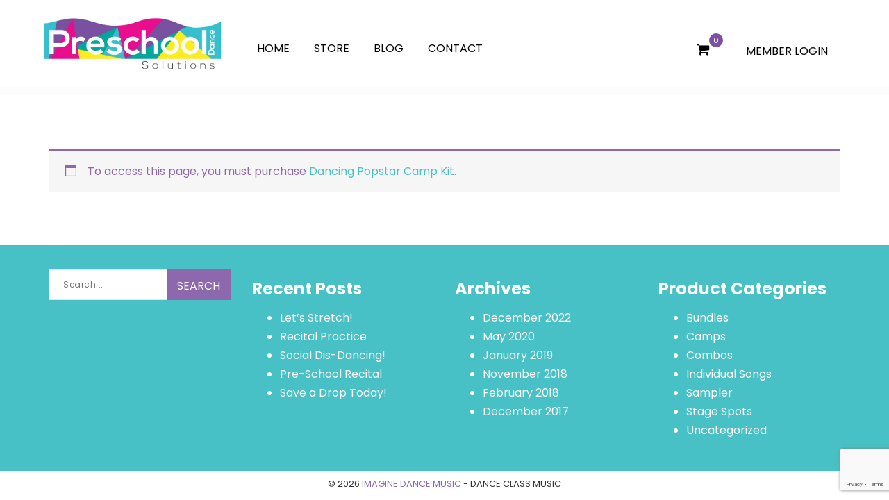

--- FILE ---
content_type: text/html; charset=UTF-8
request_url: https://preschooldancesolutions.com/popstar-videos/
body_size: 6334
content:
<!DOCTYPE html><html class="no-js" lang="en-US"><head><meta charset="UTF-8" /><meta name="viewport" content="width=device-width" /><link type="text/css" media="all" href="https://preschooldancesolutions.com/wp-content/cache/autoptimize/css/autoptimize_615a16e94b40eaacd915c2268a495006.css" rel="stylesheet" /><link type="text/css" media="only screen and (max-width: 768px)" href="https://preschooldancesolutions.com/wp-content/cache/autoptimize/css/autoptimize_dcb2de333eec7ab4ae31385ed8d6a393.css" rel="stylesheet" /><title>Popstar Video Page  |  Preschool Dance Solutions</title><title>Popstar Video Page &#8211; Preschool Dance Solutions</title><meta name='robots' content='max-image-preview:large' /> <script>window._wca = window._wca || [];</script> <link rel='dns-prefetch' href='//s0.wp.com' /><link rel='dns-prefetch' href='//www.google.com' /><link rel='dns-prefetch' href='//chimpstatic.com' /><link rel='dns-prefetch' href='//stats.wp.com' /><link rel='dns-prefetch' href='//fonts.googleapis.com' /><link rel='dns-prefetch' href='//s.w.org' /><link rel="alternate" type="application/rss+xml" title="Preschool Dance Solutions &raquo; Feed" href="https://preschooldancesolutions.com/feed/" /> <script type="text/javascript">window._wpemojiSettings = {"baseUrl":"https:\/\/s.w.org\/images\/core\/emoji\/13.1.0\/72x72\/","ext":".png","svgUrl":"https:\/\/s.w.org\/images\/core\/emoji\/13.1.0\/svg\/","svgExt":".svg","source":{"concatemoji":"https:\/\/preschooldancesolutions.com\/wp-includes\/js\/wp-emoji-release.min.js?ver=5.9.12"}};
/*! This file is auto-generated */
!function(e,a,t){var n,r,o,i=a.createElement("canvas"),p=i.getContext&&i.getContext("2d");function s(e,t){var a=String.fromCharCode;p.clearRect(0,0,i.width,i.height),p.fillText(a.apply(this,e),0,0);e=i.toDataURL();return p.clearRect(0,0,i.width,i.height),p.fillText(a.apply(this,t),0,0),e===i.toDataURL()}function c(e){var t=a.createElement("script");t.src=e,t.defer=t.type="text/javascript",a.getElementsByTagName("head")[0].appendChild(t)}for(o=Array("flag","emoji"),t.supports={everything:!0,everythingExceptFlag:!0},r=0;r<o.length;r++)t.supports[o[r]]=function(e){if(!p||!p.fillText)return!1;switch(p.textBaseline="top",p.font="600 32px Arial",e){case"flag":return s([127987,65039,8205,9895,65039],[127987,65039,8203,9895,65039])?!1:!s([55356,56826,55356,56819],[55356,56826,8203,55356,56819])&&!s([55356,57332,56128,56423,56128,56418,56128,56421,56128,56430,56128,56423,56128,56447],[55356,57332,8203,56128,56423,8203,56128,56418,8203,56128,56421,8203,56128,56430,8203,56128,56423,8203,56128,56447]);case"emoji":return!s([10084,65039,8205,55357,56613],[10084,65039,8203,55357,56613])}return!1}(o[r]),t.supports.everything=t.supports.everything&&t.supports[o[r]],"flag"!==o[r]&&(t.supports.everythingExceptFlag=t.supports.everythingExceptFlag&&t.supports[o[r]]);t.supports.everythingExceptFlag=t.supports.everythingExceptFlag&&!t.supports.flag,t.DOMReady=!1,t.readyCallback=function(){t.DOMReady=!0},t.supports.everything||(n=function(){t.readyCallback()},a.addEventListener?(a.addEventListener("DOMContentLoaded",n,!1),e.addEventListener("load",n,!1)):(e.attachEvent("onload",n),a.attachEvent("onreadystatechange",function(){"complete"===a.readyState&&t.readyCallback()})),(n=t.source||{}).concatemoji?c(n.concatemoji):n.wpemoji&&n.twemoji&&(c(n.twemoji),c(n.wpemoji)))}(window,document,window._wpemojiSettings);</script> <link rel='stylesheet' id='PT-Sans-Narrow-css'  href='https://fonts.googleapis.com/css?family=PT+Sans+Narrow%3A400%2C700&#038;ver=5.9.12' type='text/css' media='all' /><link rel='stylesheet' id='ebs_dynamic_css-css'  href='https://preschooldancesolutions.com/wp-content/plugins/easy-bootstrap-shortcodes/styles/ebs_dynamic_css.php?ver=5.9.12' type='text/css' media='all' /> <script type='text/javascript' id='wpmenucart-ajax-assist-js-extra'>var wpmenucart_ajax_assist = {"shop_plugin":"woocommerce","always_display":"1"};</script> <script async type='text/javascript' src='https://stats.wp.com/s-202604.js' id='woocommerce-analytics-js'></script> <link rel="https://api.w.org/" href="https://preschooldancesolutions.com/wp-json/" /><link rel="alternate" type="application/json" href="https://preschooldancesolutions.com/wp-json/wp/v2/pages/578" /><link rel="EditURI" type="application/rsd+xml" title="RSD" href="https://preschooldancesolutions.com/xmlrpc.php?rsd" /><link rel="wlwmanifest" type="application/wlwmanifest+xml" href="https://preschooldancesolutions.com/wp-includes/wlwmanifest.xml" /><meta name="generator" content="WordPress 5.9.12" /><meta name="generator" content="WooCommerce 3.7.3" /><link rel="canonical" href="https://preschooldancesolutions.com/popstar-videos/" /><link rel='shortlink' href='https://wp.me/P9lLYs-9k' /><link rel="alternate" type="application/json+oembed" href="https://preschooldancesolutions.com/wp-json/oembed/1.0/embed?url=https%3A%2F%2Fpreschooldancesolutions.com%2Fpopstar-videos%2F" /><link rel="alternate" type="text/xml+oembed" href="https://preschooldancesolutions.com/wp-json/oembed/1.0/embed?url=https%3A%2F%2Fpreschooldancesolutions.com%2Fpopstar-videos%2F&#038;format=xml" /><meta name="referrer" content="always"/><link rel='dns-prefetch' href='//v0.wordpress.com'/> <noscript><style>.woocommerce-product-gallery{ opacity: 1 !important; }</style></noscript><meta name="generator" content="Powered by Slider Revolution 5.4.5.1 - responsive, Mobile-Friendly Slider Plugin for WordPress with comfortable drag and drop interface." /><meta property="og:type" content="article" /><meta property="og:title" content="Popstar Video Page" /><meta property="og:url" content="https://preschooldancesolutions.com/popstar-videos/" /><meta property="og:description" content="Visit the post for more." /><meta property="article:published_time" content="2018-02-09T23:45:33+00:00" /><meta property="article:modified_time" content="2018-02-13T23:46:57+00:00" /><meta property="og:site_name" content="Preschool Dance Solutions" /><meta property="og:image" content="https://s0.wp.com/i/blank.jpg" /><meta property="og:locale" content="en_US" /><meta name="twitter:text:title" content="Popstar Video Page" /><meta name="twitter:card" content="summary" /><meta name="twitter:description" content="Visit the post for more." />  <script type="text/javascript">function setREVStartSize(e){
				try{ var i=jQuery(window).width(),t=9999,r=0,n=0,l=0,f=0,s=0,h=0;					
					if(e.responsiveLevels&&(jQuery.each(e.responsiveLevels,function(e,f){f>i&&(t=r=f,l=e),i>f&&f>r&&(r=f,n=e)}),t>r&&(l=n)),f=e.gridheight[l]||e.gridheight[0]||e.gridheight,s=e.gridwidth[l]||e.gridwidth[0]||e.gridwidth,h=i/s,h=h>1?1:h,f=Math.round(h*f),"fullscreen"==e.sliderLayout){var u=(e.c.width(),jQuery(window).height());if(void 0!=e.fullScreenOffsetContainer){var c=e.fullScreenOffsetContainer.split(",");if (c) jQuery.each(c,function(e,i){u=jQuery(i).length>0?u-jQuery(i).outerHeight(!0):u}),e.fullScreenOffset.split("%").length>1&&void 0!=e.fullScreenOffset&&e.fullScreenOffset.length>0?u-=jQuery(window).height()*parseInt(e.fullScreenOffset,0)/100:void 0!=e.fullScreenOffset&&e.fullScreenOffset.length>0&&(u-=parseInt(e.fullScreenOffset,0))}f=u}else void 0!=e.minHeight&&f<e.minHeight&&(f=e.minHeight);e.c.closest(".rev_slider_wrapper").css({height:f})					
				}catch(d){console.log("Failure at Presize of Slider:"+d)}
			};</script> <!--[if lt IE 9]> <script src="https://oss.maxcdn.com/html5shiv/3.7.2/html5shiv.min.js"></script> <script src="https://oss.maxcdn.com/respond/1.4.2/respond.min.js"></script> <link rel="stylesheet" href="https://preschooldancesolutions.com/wp-content/themes/imagine/css/compile.php/ie.scss"> <![endif]--> <noscript><style></style></noscript>  <script>!function(f,b,e,v,n,t,s)
{if(f.fbq)return;n=f.fbq=function(){n.callMethod?
n.callMethod.apply(n,arguments):n.queue.push(arguments)};
if(!f._fbq)f._fbq=n;n.push=n;n.loaded=!0;n.version='2.0';
n.queue=[];t=b.createElement(e);t.async=!0;
t.src=v;s=b.getElementsByTagName(e)[0];
s.parentNode.insertBefore(t,s)}(window,document,'script',
'https://connect.facebook.net/en_US/fbevents.js');
fbq('init', '520460124802854');
fbq('track', 'PageView');</script> <noscript> <img height="1" width="1"
src="https://www.facebook.com/tr?id=520460124802854&ev=PageView
&noscript=1"/> </noscript></head><body class="page-template-default page page-id-578 not-home theme-blankslate woocommerce-no-js membership-content access-restricted"><header id="main_header"><div class="container "><div class="row"><div class="col-lg-3 col-md-4 col-sm-12 col-xs-12"> <a href="https://preschooldancesolutions.com"> <img src="https://preschooldancesolutions.com/wp-content/uploads/2017/11/preschool-dance-solutions.jpg" alt="Preschool Dance Solutions" id="logo"> </a></div><div class="col-lg-9 col-md-8 col-sm-12 col-xs-12"><nav><div class=""><div id="mobile-menu">MENU <span class="fa fa-navicon"></span></div><div class="menu-main-menu-container"><ul id="menu-main-menu" class="menu"><li id="menu-item-19" class="menu-item menu-item-type-post_type menu-item-object-page menu-item-home menu-item-19"><a href="https://preschooldancesolutions.com/">Home</a></li><li id="menu-item-18" class="menu-item menu-item-type-post_type menu-item-object-page menu-item-18"><a href="https://preschooldancesolutions.com/store/">Store</a></li><li id="menu-item-17" class="menu-item menu-item-type-post_type menu-item-object-page menu-item-17"><a href="https://preschooldancesolutions.com/blog/">Blog</a></li><li id="menu-item-16" class="menu-item menu-item-type-post_type menu-item-object-page menu-item-16"><a href="https://preschooldancesolutions.com/contact/">Contact</a></li><li id="menu-item-316" class="pull-right btn btn-md menu-item menu-item-type-custom menu-item-object-custom menu-item-316"><a href="https://preschooldancesolutions.com/my-account/members-area">MEMBER LOGIN</a></li><li class="wpmenucartli wpmenucart-display-standard menu-item" id="wpmenucartli"><a class="wpmenucart-contents empty-wpmenucart-visible" href="https://preschooldancesolutions.com/store/" title="Start shopping"><i class="wpmenucart-icon-shopping-cart-0"></i><span class="cartcontents">0 items</span></a></li></ul></div></div></nav></div></div></div></header><main><div class="container"><div class="row"><div class="col-lg-12 col-md-12 col-sm-12 col-xs-12"><section id="content" role="main"><article id="post-578" class="post-578 page type-page status-publish hentry membership-content access-restricted"><section class="entry-content"><div class="woocommerce"><div class="woocommerce-info wc-memberships-restriction-message wc-memberships-message wc-memberships-content-restricted-message">To access this page, you must purchase <span class="wc-memberships-products-grant-access"><a href="https://preschooldancesolutions.com/product/dancing-popstar-camp-kit/">Dancing Popstar Camp Kit</a></span>.</div></div></section></article></section></div></div></div></main><footer id="main_footer"><div class="container"><div class="row"><div class="col-lg-12 col-md-12 col-sm-12 col-xs-12"><div class="row"><div id="search-2" class="widget-container col-lg-3 col-md-3 col-sm-6 col-xs-12 widget_search"><form role="search" method="get" id="searchform" class="searchform" action="https://preschooldancesolutions.com/"><div> <label class="screen-reader-text" for="s">Search for:</label> <input type="text" value="" name="s" id="s" /> <input type="submit" id="searchsubmit" value="Search" /></div></form></div><div id="recent-posts-2" class="widget-container col-lg-3 col-md-3 col-sm-6 col-xs-12 widget_recent_entries"><h3 class="widget-title">Recent Posts</h3><ul><li> <a href="https://preschooldancesolutions.com/lets-stretch/">Let&#8217;s Stretch!</a></li><li> <a href="https://preschooldancesolutions.com/recital-practice/">Recital Practice</a></li><li> <a href="https://preschooldancesolutions.com/social-dis-dancing/">Social Dis-Dancing!</a></li><li> <a href="https://preschooldancesolutions.com/pre-school-recital/">Pre-School Recital</a></li><li> <a href="https://preschooldancesolutions.com/save-a-drop-today/">Save a Drop Today!</a></li></ul></div><div id="archives-2" class="widget-container col-lg-3 col-md-3 col-sm-6 col-xs-12 widget_archive"><h3 class="widget-title">Archives</h3><ul><li><a href='https://preschooldancesolutions.com/2022/12/'>December 2022</a></li><li><a href='https://preschooldancesolutions.com/2020/05/'>May 2020</a></li><li><a href='https://preschooldancesolutions.com/2019/01/'>January 2019</a></li><li><a href='https://preschooldancesolutions.com/2018/11/'>November 2018</a></li><li><a href='https://preschooldancesolutions.com/2018/02/'>February 2018</a></li><li><a href='https://preschooldancesolutions.com/2017/12/'>December 2017</a></li></ul></div><div id="woocommerce_product_categories-2" class="widget-container col-lg-3 col-md-3 col-sm-6 col-xs-12 woocommerce widget_product_categories"><h3 class="widget-title">Product Categories</h3><ul class="product-categories"><li class="cat-item cat-item-17"><a href="https://preschooldancesolutions.com/product-category/bundles/">Bundles</a></li><li class="cat-item cat-item-20"><a href="https://preschooldancesolutions.com/product-category/camps/">Camps</a></li><li class="cat-item cat-item-18"><a href="https://preschooldancesolutions.com/product-category/combos/">Combos</a></li><li class="cat-item cat-item-24"><a href="https://preschooldancesolutions.com/product-category/individual-songs/">Individual Songs</a></li><li class="cat-item cat-item-16"><a href="https://preschooldancesolutions.com/product-category/sampler/">Sampler</a></li><li class="cat-item cat-item-26"><a href="https://preschooldancesolutions.com/product-category/stage-spots/">Stage Spots</a></li><li class="cat-item cat-item-19"><a href="https://preschooldancesolutions.com/product-category/uncategorized/">Uncategorized</a></li></ul></div></div></div></div></div></footer><div class="text-center" id="websiteby"><div class="container"><div class="row"><div class="col-lg-12"> &copy; 2026 <a href="https://preschooldancesolutions.com">IMAGINE DANCE MUSIC</a> - DANCE CLASS MUSIC</div></div></div></div><div style="display:none"></div> <script type="text/javascript">var c = document.body.className;
		c = c.replace(/woocommerce-no-js/, 'woocommerce-js');
		document.body.className = c;</script> <script type="text/javascript">var wc_product_block_data = JSON.parse( decodeURIComponent( '%7B%22min_columns%22%3A1%2C%22max_columns%22%3A6%2C%22default_columns%22%3A3%2C%22min_rows%22%3A1%2C%22max_rows%22%3A6%2C%22default_rows%22%3A1%2C%22thumbnail_size%22%3A300%2C%22placeholderImgSrc%22%3A%22https%3A%5C%2F%5C%2Fpreschooldancesolutions.com%5C%2Fwp-content%5C%2Fuploads%5C%2Fwoocommerce-placeholder-300x300.png%22%2C%22min_height%22%3A500%2C%22default_height%22%3A500%2C%22isLargeCatalog%22%3Afalse%2C%22limitTags%22%3Afalse%2C%22hasTags%22%3Afalse%2C%22productCategories%22%3A%5B%7B%22term_id%22%3A19%2C%22name%22%3A%22Uncategorized%22%2C%22slug%22%3A%22uncategorized%22%2C%22term_group%22%3A0%2C%22term_taxonomy_id%22%3A19%2C%22taxonomy%22%3A%22product_cat%22%2C%22description%22%3A%22%22%2C%22parent%22%3A0%2C%22count%22%3A1%2C%22filter%22%3A%22raw%22%2C%22term_order%22%3A%220%22%2C%22link%22%3A%22https%3A%5C%2F%5C%2Fpreschooldancesolutions.com%5C%2Fproduct-category%5C%2Funcategorized%5C%2F%22%7D%2C%7B%22term_id%22%3A17%2C%22name%22%3A%22Bundles%22%2C%22slug%22%3A%22bundles%22%2C%22term_group%22%3A0%2C%22term_taxonomy_id%22%3A17%2C%22taxonomy%22%3A%22product_cat%22%2C%22description%22%3A%22%22%2C%22parent%22%3A0%2C%22count%22%3A4%2C%22filter%22%3A%22raw%22%2C%22term_order%22%3A%220%22%2C%22link%22%3A%22https%3A%5C%2F%5C%2Fpreschooldancesolutions.com%5C%2Fproduct-category%5C%2Fbundles%5C%2F%22%7D%2C%7B%22term_id%22%3A20%2C%22name%22%3A%22Camps%22%2C%22slug%22%3A%22camps%22%2C%22term_group%22%3A0%2C%22term_taxonomy_id%22%3A20%2C%22taxonomy%22%3A%22product_cat%22%2C%22description%22%3A%22%22%2C%22parent%22%3A0%2C%22count%22%3A1%2C%22filter%22%3A%22raw%22%2C%22term_order%22%3A%220%22%2C%22link%22%3A%22https%3A%5C%2F%5C%2Fpreschooldancesolutions.com%5C%2Fproduct-category%5C%2Fcamps%5C%2F%22%7D%2C%7B%22term_id%22%3A18%2C%22name%22%3A%22Combos%22%2C%22slug%22%3A%22combos%22%2C%22term_group%22%3A0%2C%22term_taxonomy_id%22%3A18%2C%22taxonomy%22%3A%22product_cat%22%2C%22description%22%3A%22%22%2C%22parent%22%3A0%2C%22count%22%3A3%2C%22filter%22%3A%22raw%22%2C%22term_order%22%3A%220%22%2C%22link%22%3A%22https%3A%5C%2F%5C%2Fpreschooldancesolutions.com%5C%2Fproduct-category%5C%2Fcombos%5C%2F%22%7D%2C%7B%22term_id%22%3A24%2C%22name%22%3A%22Individual%20Songs%22%2C%22slug%22%3A%22individual-songs%22%2C%22term_group%22%3A0%2C%22term_taxonomy_id%22%3A24%2C%22taxonomy%22%3A%22product_cat%22%2C%22description%22%3A%22%22%2C%22parent%22%3A0%2C%22count%22%3A6%2C%22filter%22%3A%22raw%22%2C%22term_order%22%3A%220%22%2C%22link%22%3A%22https%3A%5C%2F%5C%2Fpreschooldancesolutions.com%5C%2Fproduct-category%5C%2Findividual-songs%5C%2F%22%7D%2C%7B%22term_id%22%3A16%2C%22name%22%3A%22Sampler%22%2C%22slug%22%3A%22sampler%22%2C%22term_group%22%3A0%2C%22term_taxonomy_id%22%3A16%2C%22taxonomy%22%3A%22product_cat%22%2C%22description%22%3A%22%22%2C%22parent%22%3A0%2C%22count%22%3A2%2C%22filter%22%3A%22raw%22%2C%22term_order%22%3A%220%22%2C%22link%22%3A%22https%3A%5C%2F%5C%2Fpreschooldancesolutions.com%5C%2Fproduct-category%5C%2Fsampler%5C%2F%22%7D%2C%7B%22term_id%22%3A26%2C%22name%22%3A%22Stage%20Spots%22%2C%22slug%22%3A%22stage-spots%22%2C%22term_group%22%3A0%2C%22term_taxonomy_id%22%3A26%2C%22taxonomy%22%3A%22product_cat%22%2C%22description%22%3A%22%22%2C%22parent%22%3A0%2C%22count%22%3A0%2C%22filter%22%3A%22raw%22%2C%22term_order%22%3A%220%22%2C%22link%22%3A%22https%3A%5C%2F%5C%2Fpreschooldancesolutions.com%5C%2Fproduct-category%5C%2Fstage-spots%5C%2F%22%7D%5D%2C%22homeUrl%22%3A%22https%3A%5C%2F%5C%2Fpreschooldancesolutions.com%5C%2F%22%7D' ) );</script> <script type='text/javascript' id='wpmenucart-js-extra'>var wpmenucart_ajax = {"ajaxurl":"https:\/\/preschooldancesolutions.com\/wp-admin\/admin-ajax.php","nonce":"d2e2810cb2"};</script> <script type='text/javascript' id='contact-form-7-js-extra'>var wpcf7 = {"apiSettings":{"root":"https:\/\/preschooldancesolutions.com\/wp-json\/contact-form-7\/v1","namespace":"contact-form-7\/v1"}};</script> <script type='text/javascript' src='https://s0.wp.com/wp-content/js/devicepx-jetpack.js?ver=202604' id='devicepx-js'></script> <script type='text/javascript' src='https://www.google.com/recaptcha/api.js?render=6LcXmokUAAAAANJmAkcmPEtrENxTBgJ25Xg7jgCh&#038;ver=3.0' id='google-recaptcha-js'></script> <script type='text/javascript' id='wp-jquery-lightbox-js-extra'>var JQLBSettings = {"fitToScreen":"0","resizeSpeed":"400","displayDownloadLink":"0","navbarOnTop":"0","loopImages":"","resizeCenter":"","marginSize":"","linkTarget":"","help":"","prevLinkTitle":"previous image","nextLinkTitle":"next image","prevLinkText":"\u00ab Previous","nextLinkText":"Next \u00bb","closeTitle":"close image gallery","image":"Image ","of":" of ","download":"Download","jqlb_overlay_opacity":"80","jqlb_overlay_color":"#000000","jqlb_overlay_close":"1","jqlb_border_width":"10","jqlb_border_color":"#ffffff","jqlb_border_radius":"0","jqlb_image_info_background_transparency":"100","jqlb_image_info_bg_color":"#ffffff","jqlb_image_info_text_color":"#000000","jqlb_image_info_text_fontsize":"10","jqlb_show_text_for_image":"1","jqlb_next_image_title":"next image","jqlb_previous_image_title":"previous image","jqlb_next_button_image":"https:\/\/preschooldancesolutions.com\/wp-content\/plugins\/wp-lightbox-2\/styles\/images\/next.gif","jqlb_previous_button_image":"https:\/\/preschooldancesolutions.com\/wp-content\/plugins\/wp-lightbox-2\/styles\/images\/prev.gif","jqlb_maximum_width":"","jqlb_maximum_height":"","jqlb_show_close_button":"1","jqlb_close_image_title":"close image gallery","jqlb_close_image_max_heght":"22","jqlb_image_for_close_lightbox":"https:\/\/preschooldancesolutions.com\/wp-content\/plugins\/wp-lightbox-2\/styles\/images\/closelabel.gif","jqlb_keyboard_navigation":"1","jqlb_popup_size_fix":"0"};</script> <script type='text/javascript' id='mailchimp-woocommerce-js-extra'>var mailchimp_public_data = {"site_url":"https:\/\/preschooldancesolutions.com","ajax_url":"https:\/\/preschooldancesolutions.com\/wp-admin\/admin-ajax.php","queue_url":"https:\/\/preschooldancesolutions.com\/wp-json\/mailchimp-for-woocommerce\/v1\/queue\/work","queue_should_fire":"1"};</script> <script type='text/javascript' src='https://chimpstatic.com/mcjs-connected/js/users/813ed397fb969aa8502a377a9/40ca9d6dd8c1b5cc582fa7d8f.js?ver=2.2.2' id='mailchimp-woocommerce_connected_site-js'></script> <script type="text/javascript">( function( grecaptcha, sitekey, actions ) {

	var wpcf7recaptcha = {

		execute: function( action ) {
			grecaptcha.execute(
				sitekey,
				{ action: action }
			).then( function( token ) {
				var forms = document.getElementsByTagName( 'form' );

				for ( var i = 0; i < forms.length; i++ ) {
					var fields = forms[ i ].getElementsByTagName( 'input' );

					for ( var j = 0; j < fields.length; j++ ) {
						var field = fields[ j ];

						if ( 'g-recaptcha-response' === field.getAttribute( 'name' ) ) {
							field.setAttribute( 'value', token );
							break;
						}
					}
				}
			} );
		},

		executeOnHomepage: function() {
			wpcf7recaptcha.execute( actions[ 'homepage' ] );
		},

		executeOnContactform: function() {
			wpcf7recaptcha.execute( actions[ 'contactform' ] );
		},

	};

	grecaptcha.ready(
		wpcf7recaptcha.executeOnHomepage
	);

	document.addEventListener( 'change',
		wpcf7recaptcha.executeOnContactform, false
	);

	document.addEventListener( 'wpcf7submit',
		wpcf7recaptcha.executeOnHomepage, false
	);

} )(
	grecaptcha,
	'6LcXmokUAAAAANJmAkcmPEtrENxTBgJ25Xg7jgCh',
	{"homepage":"homepage","contactform":"contactform"}
);</script> <script type='text/javascript' src='https://stats.wp.com/e-202604.js' async='async' defer='defer'></script> <script type='text/javascript'>_stq = window._stq || [];
	_stq.push([ 'view', {v:'ext',j:'1:7.7.6',blog:'138176328',post:'578',tz:'0',srv:'preschooldancesolutions.com'} ]);
	_stq.push([ 'clickTrackerInit', '138176328', '578' ]);</script> <script type="text/javascript" defer src="https://preschooldancesolutions.com/wp-content/cache/autoptimize/js/autoptimize_ea3b9e9a6784026a2d29eaa7cce333f4.js"></script></body></html>

--- FILE ---
content_type: text/html; charset=utf-8
request_url: https://www.google.com/recaptcha/api2/anchor?ar=1&k=6LcXmokUAAAAANJmAkcmPEtrENxTBgJ25Xg7jgCh&co=aHR0cHM6Ly9wcmVzY2hvb2xkYW5jZXNvbHV0aW9ucy5jb206NDQz&hl=en&v=PoyoqOPhxBO7pBk68S4YbpHZ&size=invisible&anchor-ms=80000&execute-ms=30000&cb=b1feth6xzuo5
body_size: 48752
content:
<!DOCTYPE HTML><html dir="ltr" lang="en"><head><meta http-equiv="Content-Type" content="text/html; charset=UTF-8">
<meta http-equiv="X-UA-Compatible" content="IE=edge">
<title>reCAPTCHA</title>
<style type="text/css">
/* cyrillic-ext */
@font-face {
  font-family: 'Roboto';
  font-style: normal;
  font-weight: 400;
  font-stretch: 100%;
  src: url(//fonts.gstatic.com/s/roboto/v48/KFO7CnqEu92Fr1ME7kSn66aGLdTylUAMa3GUBHMdazTgWw.woff2) format('woff2');
  unicode-range: U+0460-052F, U+1C80-1C8A, U+20B4, U+2DE0-2DFF, U+A640-A69F, U+FE2E-FE2F;
}
/* cyrillic */
@font-face {
  font-family: 'Roboto';
  font-style: normal;
  font-weight: 400;
  font-stretch: 100%;
  src: url(//fonts.gstatic.com/s/roboto/v48/KFO7CnqEu92Fr1ME7kSn66aGLdTylUAMa3iUBHMdazTgWw.woff2) format('woff2');
  unicode-range: U+0301, U+0400-045F, U+0490-0491, U+04B0-04B1, U+2116;
}
/* greek-ext */
@font-face {
  font-family: 'Roboto';
  font-style: normal;
  font-weight: 400;
  font-stretch: 100%;
  src: url(//fonts.gstatic.com/s/roboto/v48/KFO7CnqEu92Fr1ME7kSn66aGLdTylUAMa3CUBHMdazTgWw.woff2) format('woff2');
  unicode-range: U+1F00-1FFF;
}
/* greek */
@font-face {
  font-family: 'Roboto';
  font-style: normal;
  font-weight: 400;
  font-stretch: 100%;
  src: url(//fonts.gstatic.com/s/roboto/v48/KFO7CnqEu92Fr1ME7kSn66aGLdTylUAMa3-UBHMdazTgWw.woff2) format('woff2');
  unicode-range: U+0370-0377, U+037A-037F, U+0384-038A, U+038C, U+038E-03A1, U+03A3-03FF;
}
/* math */
@font-face {
  font-family: 'Roboto';
  font-style: normal;
  font-weight: 400;
  font-stretch: 100%;
  src: url(//fonts.gstatic.com/s/roboto/v48/KFO7CnqEu92Fr1ME7kSn66aGLdTylUAMawCUBHMdazTgWw.woff2) format('woff2');
  unicode-range: U+0302-0303, U+0305, U+0307-0308, U+0310, U+0312, U+0315, U+031A, U+0326-0327, U+032C, U+032F-0330, U+0332-0333, U+0338, U+033A, U+0346, U+034D, U+0391-03A1, U+03A3-03A9, U+03B1-03C9, U+03D1, U+03D5-03D6, U+03F0-03F1, U+03F4-03F5, U+2016-2017, U+2034-2038, U+203C, U+2040, U+2043, U+2047, U+2050, U+2057, U+205F, U+2070-2071, U+2074-208E, U+2090-209C, U+20D0-20DC, U+20E1, U+20E5-20EF, U+2100-2112, U+2114-2115, U+2117-2121, U+2123-214F, U+2190, U+2192, U+2194-21AE, U+21B0-21E5, U+21F1-21F2, U+21F4-2211, U+2213-2214, U+2216-22FF, U+2308-230B, U+2310, U+2319, U+231C-2321, U+2336-237A, U+237C, U+2395, U+239B-23B7, U+23D0, U+23DC-23E1, U+2474-2475, U+25AF, U+25B3, U+25B7, U+25BD, U+25C1, U+25CA, U+25CC, U+25FB, U+266D-266F, U+27C0-27FF, U+2900-2AFF, U+2B0E-2B11, U+2B30-2B4C, U+2BFE, U+3030, U+FF5B, U+FF5D, U+1D400-1D7FF, U+1EE00-1EEFF;
}
/* symbols */
@font-face {
  font-family: 'Roboto';
  font-style: normal;
  font-weight: 400;
  font-stretch: 100%;
  src: url(//fonts.gstatic.com/s/roboto/v48/KFO7CnqEu92Fr1ME7kSn66aGLdTylUAMaxKUBHMdazTgWw.woff2) format('woff2');
  unicode-range: U+0001-000C, U+000E-001F, U+007F-009F, U+20DD-20E0, U+20E2-20E4, U+2150-218F, U+2190, U+2192, U+2194-2199, U+21AF, U+21E6-21F0, U+21F3, U+2218-2219, U+2299, U+22C4-22C6, U+2300-243F, U+2440-244A, U+2460-24FF, U+25A0-27BF, U+2800-28FF, U+2921-2922, U+2981, U+29BF, U+29EB, U+2B00-2BFF, U+4DC0-4DFF, U+FFF9-FFFB, U+10140-1018E, U+10190-1019C, U+101A0, U+101D0-101FD, U+102E0-102FB, U+10E60-10E7E, U+1D2C0-1D2D3, U+1D2E0-1D37F, U+1F000-1F0FF, U+1F100-1F1AD, U+1F1E6-1F1FF, U+1F30D-1F30F, U+1F315, U+1F31C, U+1F31E, U+1F320-1F32C, U+1F336, U+1F378, U+1F37D, U+1F382, U+1F393-1F39F, U+1F3A7-1F3A8, U+1F3AC-1F3AF, U+1F3C2, U+1F3C4-1F3C6, U+1F3CA-1F3CE, U+1F3D4-1F3E0, U+1F3ED, U+1F3F1-1F3F3, U+1F3F5-1F3F7, U+1F408, U+1F415, U+1F41F, U+1F426, U+1F43F, U+1F441-1F442, U+1F444, U+1F446-1F449, U+1F44C-1F44E, U+1F453, U+1F46A, U+1F47D, U+1F4A3, U+1F4B0, U+1F4B3, U+1F4B9, U+1F4BB, U+1F4BF, U+1F4C8-1F4CB, U+1F4D6, U+1F4DA, U+1F4DF, U+1F4E3-1F4E6, U+1F4EA-1F4ED, U+1F4F7, U+1F4F9-1F4FB, U+1F4FD-1F4FE, U+1F503, U+1F507-1F50B, U+1F50D, U+1F512-1F513, U+1F53E-1F54A, U+1F54F-1F5FA, U+1F610, U+1F650-1F67F, U+1F687, U+1F68D, U+1F691, U+1F694, U+1F698, U+1F6AD, U+1F6B2, U+1F6B9-1F6BA, U+1F6BC, U+1F6C6-1F6CF, U+1F6D3-1F6D7, U+1F6E0-1F6EA, U+1F6F0-1F6F3, U+1F6F7-1F6FC, U+1F700-1F7FF, U+1F800-1F80B, U+1F810-1F847, U+1F850-1F859, U+1F860-1F887, U+1F890-1F8AD, U+1F8B0-1F8BB, U+1F8C0-1F8C1, U+1F900-1F90B, U+1F93B, U+1F946, U+1F984, U+1F996, U+1F9E9, U+1FA00-1FA6F, U+1FA70-1FA7C, U+1FA80-1FA89, U+1FA8F-1FAC6, U+1FACE-1FADC, U+1FADF-1FAE9, U+1FAF0-1FAF8, U+1FB00-1FBFF;
}
/* vietnamese */
@font-face {
  font-family: 'Roboto';
  font-style: normal;
  font-weight: 400;
  font-stretch: 100%;
  src: url(//fonts.gstatic.com/s/roboto/v48/KFO7CnqEu92Fr1ME7kSn66aGLdTylUAMa3OUBHMdazTgWw.woff2) format('woff2');
  unicode-range: U+0102-0103, U+0110-0111, U+0128-0129, U+0168-0169, U+01A0-01A1, U+01AF-01B0, U+0300-0301, U+0303-0304, U+0308-0309, U+0323, U+0329, U+1EA0-1EF9, U+20AB;
}
/* latin-ext */
@font-face {
  font-family: 'Roboto';
  font-style: normal;
  font-weight: 400;
  font-stretch: 100%;
  src: url(//fonts.gstatic.com/s/roboto/v48/KFO7CnqEu92Fr1ME7kSn66aGLdTylUAMa3KUBHMdazTgWw.woff2) format('woff2');
  unicode-range: U+0100-02BA, U+02BD-02C5, U+02C7-02CC, U+02CE-02D7, U+02DD-02FF, U+0304, U+0308, U+0329, U+1D00-1DBF, U+1E00-1E9F, U+1EF2-1EFF, U+2020, U+20A0-20AB, U+20AD-20C0, U+2113, U+2C60-2C7F, U+A720-A7FF;
}
/* latin */
@font-face {
  font-family: 'Roboto';
  font-style: normal;
  font-weight: 400;
  font-stretch: 100%;
  src: url(//fonts.gstatic.com/s/roboto/v48/KFO7CnqEu92Fr1ME7kSn66aGLdTylUAMa3yUBHMdazQ.woff2) format('woff2');
  unicode-range: U+0000-00FF, U+0131, U+0152-0153, U+02BB-02BC, U+02C6, U+02DA, U+02DC, U+0304, U+0308, U+0329, U+2000-206F, U+20AC, U+2122, U+2191, U+2193, U+2212, U+2215, U+FEFF, U+FFFD;
}
/* cyrillic-ext */
@font-face {
  font-family: 'Roboto';
  font-style: normal;
  font-weight: 500;
  font-stretch: 100%;
  src: url(//fonts.gstatic.com/s/roboto/v48/KFO7CnqEu92Fr1ME7kSn66aGLdTylUAMa3GUBHMdazTgWw.woff2) format('woff2');
  unicode-range: U+0460-052F, U+1C80-1C8A, U+20B4, U+2DE0-2DFF, U+A640-A69F, U+FE2E-FE2F;
}
/* cyrillic */
@font-face {
  font-family: 'Roboto';
  font-style: normal;
  font-weight: 500;
  font-stretch: 100%;
  src: url(//fonts.gstatic.com/s/roboto/v48/KFO7CnqEu92Fr1ME7kSn66aGLdTylUAMa3iUBHMdazTgWw.woff2) format('woff2');
  unicode-range: U+0301, U+0400-045F, U+0490-0491, U+04B0-04B1, U+2116;
}
/* greek-ext */
@font-face {
  font-family: 'Roboto';
  font-style: normal;
  font-weight: 500;
  font-stretch: 100%;
  src: url(//fonts.gstatic.com/s/roboto/v48/KFO7CnqEu92Fr1ME7kSn66aGLdTylUAMa3CUBHMdazTgWw.woff2) format('woff2');
  unicode-range: U+1F00-1FFF;
}
/* greek */
@font-face {
  font-family: 'Roboto';
  font-style: normal;
  font-weight: 500;
  font-stretch: 100%;
  src: url(//fonts.gstatic.com/s/roboto/v48/KFO7CnqEu92Fr1ME7kSn66aGLdTylUAMa3-UBHMdazTgWw.woff2) format('woff2');
  unicode-range: U+0370-0377, U+037A-037F, U+0384-038A, U+038C, U+038E-03A1, U+03A3-03FF;
}
/* math */
@font-face {
  font-family: 'Roboto';
  font-style: normal;
  font-weight: 500;
  font-stretch: 100%;
  src: url(//fonts.gstatic.com/s/roboto/v48/KFO7CnqEu92Fr1ME7kSn66aGLdTylUAMawCUBHMdazTgWw.woff2) format('woff2');
  unicode-range: U+0302-0303, U+0305, U+0307-0308, U+0310, U+0312, U+0315, U+031A, U+0326-0327, U+032C, U+032F-0330, U+0332-0333, U+0338, U+033A, U+0346, U+034D, U+0391-03A1, U+03A3-03A9, U+03B1-03C9, U+03D1, U+03D5-03D6, U+03F0-03F1, U+03F4-03F5, U+2016-2017, U+2034-2038, U+203C, U+2040, U+2043, U+2047, U+2050, U+2057, U+205F, U+2070-2071, U+2074-208E, U+2090-209C, U+20D0-20DC, U+20E1, U+20E5-20EF, U+2100-2112, U+2114-2115, U+2117-2121, U+2123-214F, U+2190, U+2192, U+2194-21AE, U+21B0-21E5, U+21F1-21F2, U+21F4-2211, U+2213-2214, U+2216-22FF, U+2308-230B, U+2310, U+2319, U+231C-2321, U+2336-237A, U+237C, U+2395, U+239B-23B7, U+23D0, U+23DC-23E1, U+2474-2475, U+25AF, U+25B3, U+25B7, U+25BD, U+25C1, U+25CA, U+25CC, U+25FB, U+266D-266F, U+27C0-27FF, U+2900-2AFF, U+2B0E-2B11, U+2B30-2B4C, U+2BFE, U+3030, U+FF5B, U+FF5D, U+1D400-1D7FF, U+1EE00-1EEFF;
}
/* symbols */
@font-face {
  font-family: 'Roboto';
  font-style: normal;
  font-weight: 500;
  font-stretch: 100%;
  src: url(//fonts.gstatic.com/s/roboto/v48/KFO7CnqEu92Fr1ME7kSn66aGLdTylUAMaxKUBHMdazTgWw.woff2) format('woff2');
  unicode-range: U+0001-000C, U+000E-001F, U+007F-009F, U+20DD-20E0, U+20E2-20E4, U+2150-218F, U+2190, U+2192, U+2194-2199, U+21AF, U+21E6-21F0, U+21F3, U+2218-2219, U+2299, U+22C4-22C6, U+2300-243F, U+2440-244A, U+2460-24FF, U+25A0-27BF, U+2800-28FF, U+2921-2922, U+2981, U+29BF, U+29EB, U+2B00-2BFF, U+4DC0-4DFF, U+FFF9-FFFB, U+10140-1018E, U+10190-1019C, U+101A0, U+101D0-101FD, U+102E0-102FB, U+10E60-10E7E, U+1D2C0-1D2D3, U+1D2E0-1D37F, U+1F000-1F0FF, U+1F100-1F1AD, U+1F1E6-1F1FF, U+1F30D-1F30F, U+1F315, U+1F31C, U+1F31E, U+1F320-1F32C, U+1F336, U+1F378, U+1F37D, U+1F382, U+1F393-1F39F, U+1F3A7-1F3A8, U+1F3AC-1F3AF, U+1F3C2, U+1F3C4-1F3C6, U+1F3CA-1F3CE, U+1F3D4-1F3E0, U+1F3ED, U+1F3F1-1F3F3, U+1F3F5-1F3F7, U+1F408, U+1F415, U+1F41F, U+1F426, U+1F43F, U+1F441-1F442, U+1F444, U+1F446-1F449, U+1F44C-1F44E, U+1F453, U+1F46A, U+1F47D, U+1F4A3, U+1F4B0, U+1F4B3, U+1F4B9, U+1F4BB, U+1F4BF, U+1F4C8-1F4CB, U+1F4D6, U+1F4DA, U+1F4DF, U+1F4E3-1F4E6, U+1F4EA-1F4ED, U+1F4F7, U+1F4F9-1F4FB, U+1F4FD-1F4FE, U+1F503, U+1F507-1F50B, U+1F50D, U+1F512-1F513, U+1F53E-1F54A, U+1F54F-1F5FA, U+1F610, U+1F650-1F67F, U+1F687, U+1F68D, U+1F691, U+1F694, U+1F698, U+1F6AD, U+1F6B2, U+1F6B9-1F6BA, U+1F6BC, U+1F6C6-1F6CF, U+1F6D3-1F6D7, U+1F6E0-1F6EA, U+1F6F0-1F6F3, U+1F6F7-1F6FC, U+1F700-1F7FF, U+1F800-1F80B, U+1F810-1F847, U+1F850-1F859, U+1F860-1F887, U+1F890-1F8AD, U+1F8B0-1F8BB, U+1F8C0-1F8C1, U+1F900-1F90B, U+1F93B, U+1F946, U+1F984, U+1F996, U+1F9E9, U+1FA00-1FA6F, U+1FA70-1FA7C, U+1FA80-1FA89, U+1FA8F-1FAC6, U+1FACE-1FADC, U+1FADF-1FAE9, U+1FAF0-1FAF8, U+1FB00-1FBFF;
}
/* vietnamese */
@font-face {
  font-family: 'Roboto';
  font-style: normal;
  font-weight: 500;
  font-stretch: 100%;
  src: url(//fonts.gstatic.com/s/roboto/v48/KFO7CnqEu92Fr1ME7kSn66aGLdTylUAMa3OUBHMdazTgWw.woff2) format('woff2');
  unicode-range: U+0102-0103, U+0110-0111, U+0128-0129, U+0168-0169, U+01A0-01A1, U+01AF-01B0, U+0300-0301, U+0303-0304, U+0308-0309, U+0323, U+0329, U+1EA0-1EF9, U+20AB;
}
/* latin-ext */
@font-face {
  font-family: 'Roboto';
  font-style: normal;
  font-weight: 500;
  font-stretch: 100%;
  src: url(//fonts.gstatic.com/s/roboto/v48/KFO7CnqEu92Fr1ME7kSn66aGLdTylUAMa3KUBHMdazTgWw.woff2) format('woff2');
  unicode-range: U+0100-02BA, U+02BD-02C5, U+02C7-02CC, U+02CE-02D7, U+02DD-02FF, U+0304, U+0308, U+0329, U+1D00-1DBF, U+1E00-1E9F, U+1EF2-1EFF, U+2020, U+20A0-20AB, U+20AD-20C0, U+2113, U+2C60-2C7F, U+A720-A7FF;
}
/* latin */
@font-face {
  font-family: 'Roboto';
  font-style: normal;
  font-weight: 500;
  font-stretch: 100%;
  src: url(//fonts.gstatic.com/s/roboto/v48/KFO7CnqEu92Fr1ME7kSn66aGLdTylUAMa3yUBHMdazQ.woff2) format('woff2');
  unicode-range: U+0000-00FF, U+0131, U+0152-0153, U+02BB-02BC, U+02C6, U+02DA, U+02DC, U+0304, U+0308, U+0329, U+2000-206F, U+20AC, U+2122, U+2191, U+2193, U+2212, U+2215, U+FEFF, U+FFFD;
}
/* cyrillic-ext */
@font-face {
  font-family: 'Roboto';
  font-style: normal;
  font-weight: 900;
  font-stretch: 100%;
  src: url(//fonts.gstatic.com/s/roboto/v48/KFO7CnqEu92Fr1ME7kSn66aGLdTylUAMa3GUBHMdazTgWw.woff2) format('woff2');
  unicode-range: U+0460-052F, U+1C80-1C8A, U+20B4, U+2DE0-2DFF, U+A640-A69F, U+FE2E-FE2F;
}
/* cyrillic */
@font-face {
  font-family: 'Roboto';
  font-style: normal;
  font-weight: 900;
  font-stretch: 100%;
  src: url(//fonts.gstatic.com/s/roboto/v48/KFO7CnqEu92Fr1ME7kSn66aGLdTylUAMa3iUBHMdazTgWw.woff2) format('woff2');
  unicode-range: U+0301, U+0400-045F, U+0490-0491, U+04B0-04B1, U+2116;
}
/* greek-ext */
@font-face {
  font-family: 'Roboto';
  font-style: normal;
  font-weight: 900;
  font-stretch: 100%;
  src: url(//fonts.gstatic.com/s/roboto/v48/KFO7CnqEu92Fr1ME7kSn66aGLdTylUAMa3CUBHMdazTgWw.woff2) format('woff2');
  unicode-range: U+1F00-1FFF;
}
/* greek */
@font-face {
  font-family: 'Roboto';
  font-style: normal;
  font-weight: 900;
  font-stretch: 100%;
  src: url(//fonts.gstatic.com/s/roboto/v48/KFO7CnqEu92Fr1ME7kSn66aGLdTylUAMa3-UBHMdazTgWw.woff2) format('woff2');
  unicode-range: U+0370-0377, U+037A-037F, U+0384-038A, U+038C, U+038E-03A1, U+03A3-03FF;
}
/* math */
@font-face {
  font-family: 'Roboto';
  font-style: normal;
  font-weight: 900;
  font-stretch: 100%;
  src: url(//fonts.gstatic.com/s/roboto/v48/KFO7CnqEu92Fr1ME7kSn66aGLdTylUAMawCUBHMdazTgWw.woff2) format('woff2');
  unicode-range: U+0302-0303, U+0305, U+0307-0308, U+0310, U+0312, U+0315, U+031A, U+0326-0327, U+032C, U+032F-0330, U+0332-0333, U+0338, U+033A, U+0346, U+034D, U+0391-03A1, U+03A3-03A9, U+03B1-03C9, U+03D1, U+03D5-03D6, U+03F0-03F1, U+03F4-03F5, U+2016-2017, U+2034-2038, U+203C, U+2040, U+2043, U+2047, U+2050, U+2057, U+205F, U+2070-2071, U+2074-208E, U+2090-209C, U+20D0-20DC, U+20E1, U+20E5-20EF, U+2100-2112, U+2114-2115, U+2117-2121, U+2123-214F, U+2190, U+2192, U+2194-21AE, U+21B0-21E5, U+21F1-21F2, U+21F4-2211, U+2213-2214, U+2216-22FF, U+2308-230B, U+2310, U+2319, U+231C-2321, U+2336-237A, U+237C, U+2395, U+239B-23B7, U+23D0, U+23DC-23E1, U+2474-2475, U+25AF, U+25B3, U+25B7, U+25BD, U+25C1, U+25CA, U+25CC, U+25FB, U+266D-266F, U+27C0-27FF, U+2900-2AFF, U+2B0E-2B11, U+2B30-2B4C, U+2BFE, U+3030, U+FF5B, U+FF5D, U+1D400-1D7FF, U+1EE00-1EEFF;
}
/* symbols */
@font-face {
  font-family: 'Roboto';
  font-style: normal;
  font-weight: 900;
  font-stretch: 100%;
  src: url(//fonts.gstatic.com/s/roboto/v48/KFO7CnqEu92Fr1ME7kSn66aGLdTylUAMaxKUBHMdazTgWw.woff2) format('woff2');
  unicode-range: U+0001-000C, U+000E-001F, U+007F-009F, U+20DD-20E0, U+20E2-20E4, U+2150-218F, U+2190, U+2192, U+2194-2199, U+21AF, U+21E6-21F0, U+21F3, U+2218-2219, U+2299, U+22C4-22C6, U+2300-243F, U+2440-244A, U+2460-24FF, U+25A0-27BF, U+2800-28FF, U+2921-2922, U+2981, U+29BF, U+29EB, U+2B00-2BFF, U+4DC0-4DFF, U+FFF9-FFFB, U+10140-1018E, U+10190-1019C, U+101A0, U+101D0-101FD, U+102E0-102FB, U+10E60-10E7E, U+1D2C0-1D2D3, U+1D2E0-1D37F, U+1F000-1F0FF, U+1F100-1F1AD, U+1F1E6-1F1FF, U+1F30D-1F30F, U+1F315, U+1F31C, U+1F31E, U+1F320-1F32C, U+1F336, U+1F378, U+1F37D, U+1F382, U+1F393-1F39F, U+1F3A7-1F3A8, U+1F3AC-1F3AF, U+1F3C2, U+1F3C4-1F3C6, U+1F3CA-1F3CE, U+1F3D4-1F3E0, U+1F3ED, U+1F3F1-1F3F3, U+1F3F5-1F3F7, U+1F408, U+1F415, U+1F41F, U+1F426, U+1F43F, U+1F441-1F442, U+1F444, U+1F446-1F449, U+1F44C-1F44E, U+1F453, U+1F46A, U+1F47D, U+1F4A3, U+1F4B0, U+1F4B3, U+1F4B9, U+1F4BB, U+1F4BF, U+1F4C8-1F4CB, U+1F4D6, U+1F4DA, U+1F4DF, U+1F4E3-1F4E6, U+1F4EA-1F4ED, U+1F4F7, U+1F4F9-1F4FB, U+1F4FD-1F4FE, U+1F503, U+1F507-1F50B, U+1F50D, U+1F512-1F513, U+1F53E-1F54A, U+1F54F-1F5FA, U+1F610, U+1F650-1F67F, U+1F687, U+1F68D, U+1F691, U+1F694, U+1F698, U+1F6AD, U+1F6B2, U+1F6B9-1F6BA, U+1F6BC, U+1F6C6-1F6CF, U+1F6D3-1F6D7, U+1F6E0-1F6EA, U+1F6F0-1F6F3, U+1F6F7-1F6FC, U+1F700-1F7FF, U+1F800-1F80B, U+1F810-1F847, U+1F850-1F859, U+1F860-1F887, U+1F890-1F8AD, U+1F8B0-1F8BB, U+1F8C0-1F8C1, U+1F900-1F90B, U+1F93B, U+1F946, U+1F984, U+1F996, U+1F9E9, U+1FA00-1FA6F, U+1FA70-1FA7C, U+1FA80-1FA89, U+1FA8F-1FAC6, U+1FACE-1FADC, U+1FADF-1FAE9, U+1FAF0-1FAF8, U+1FB00-1FBFF;
}
/* vietnamese */
@font-face {
  font-family: 'Roboto';
  font-style: normal;
  font-weight: 900;
  font-stretch: 100%;
  src: url(//fonts.gstatic.com/s/roboto/v48/KFO7CnqEu92Fr1ME7kSn66aGLdTylUAMa3OUBHMdazTgWw.woff2) format('woff2');
  unicode-range: U+0102-0103, U+0110-0111, U+0128-0129, U+0168-0169, U+01A0-01A1, U+01AF-01B0, U+0300-0301, U+0303-0304, U+0308-0309, U+0323, U+0329, U+1EA0-1EF9, U+20AB;
}
/* latin-ext */
@font-face {
  font-family: 'Roboto';
  font-style: normal;
  font-weight: 900;
  font-stretch: 100%;
  src: url(//fonts.gstatic.com/s/roboto/v48/KFO7CnqEu92Fr1ME7kSn66aGLdTylUAMa3KUBHMdazTgWw.woff2) format('woff2');
  unicode-range: U+0100-02BA, U+02BD-02C5, U+02C7-02CC, U+02CE-02D7, U+02DD-02FF, U+0304, U+0308, U+0329, U+1D00-1DBF, U+1E00-1E9F, U+1EF2-1EFF, U+2020, U+20A0-20AB, U+20AD-20C0, U+2113, U+2C60-2C7F, U+A720-A7FF;
}
/* latin */
@font-face {
  font-family: 'Roboto';
  font-style: normal;
  font-weight: 900;
  font-stretch: 100%;
  src: url(//fonts.gstatic.com/s/roboto/v48/KFO7CnqEu92Fr1ME7kSn66aGLdTylUAMa3yUBHMdazQ.woff2) format('woff2');
  unicode-range: U+0000-00FF, U+0131, U+0152-0153, U+02BB-02BC, U+02C6, U+02DA, U+02DC, U+0304, U+0308, U+0329, U+2000-206F, U+20AC, U+2122, U+2191, U+2193, U+2212, U+2215, U+FEFF, U+FFFD;
}

</style>
<link rel="stylesheet" type="text/css" href="https://www.gstatic.com/recaptcha/releases/PoyoqOPhxBO7pBk68S4YbpHZ/styles__ltr.css">
<script nonce="NWuBFi1G0VoSQVIXBJiyxw" type="text/javascript">window['__recaptcha_api'] = 'https://www.google.com/recaptcha/api2/';</script>
<script type="text/javascript" src="https://www.gstatic.com/recaptcha/releases/PoyoqOPhxBO7pBk68S4YbpHZ/recaptcha__en.js" nonce="NWuBFi1G0VoSQVIXBJiyxw">
      
    </script></head>
<body><div id="rc-anchor-alert" class="rc-anchor-alert"></div>
<input type="hidden" id="recaptcha-token" value="[base64]">
<script type="text/javascript" nonce="NWuBFi1G0VoSQVIXBJiyxw">
      recaptcha.anchor.Main.init("[\x22ainput\x22,[\x22bgdata\x22,\x22\x22,\[base64]/[base64]/MjU1Ong/[base64]/[base64]/[base64]/[base64]/[base64]/[base64]/[base64]/[base64]/[base64]/[base64]/[base64]/[base64]/[base64]/[base64]/[base64]\\u003d\x22,\[base64]\\u003d\\u003d\x22,\x22IU3ChMKSOhJCLAPCpWLDkMKTw6zCvMOow5rCicOwZMK4woHDphTDvR7Dm2IkwpDDscKtf8KrEcKeLlMdwrMNwro6eB3DuAl4w4zCijfCl09cwobDjTvDp0ZUw5HDsmUOw4Irw67DrCPCiCQ/w6rCiHpjNkptcW3DoiErKsOeTFXCn8OgW8OcwpZEDcK9wq/CnsOAw6TCowXCnngaPCIaGHc/w6jDrgFbWAbCkWhUwpPCqMOiw6ZZE8O/[base64]/DgxjDkkvCl8Omwr9KFDTCqmMOwrZaw793w5tcJMOxHx1aw5rCuMKQw63CigjCkgjChmfClW7CgDBhV8OAKUdCLMKCwr7DgRIRw7PCqjnDgcKXJsKfL0XDmcK8w7LCpyvDqjI+w5zCnxMRQ25nwr9YKsOJBsK3w4jCjH7CjWHCj8KNWMKAPxpeQwwWw6/[base64]/w6YPwox4wr9rewLDoMK+BDcoNRvCqMKXL8OcwrDDgMO8WsKmw4IHEsK+wqwqwofCscK4b1lfwq0Xw59mwrEbw6XDpsKQYsKSwpByXyTCpGMOw54LfTkuwq0jw4bDqsO5wrbDscKew7wHwr5nDFHDncKcwpfDuGnCsMOjYsKow6XChcKnWsKtCsOkdjrDocK/b07Dh8KhI8ObdmvCj8Oqd8OMw6lFQcKNw5rCuW17wo8qfjsUwp7DsG3DqMO9wq3DiMKrER9/w4vDvMObwpnCgHvCpCFjwrVtRcOQVsOMwofCssK+wqTChlHCusO+f8KZN8KWwq7DvF9aYXVfRcKGVsKGHcKhwoDCuMONw4E8w7Bww6PCpjMfwpvChUXDlXXCp3rCpmoqw5fDnsKCHMKwwplhUxk7wpXCt8OAM13CrG5VwoM4w7lhPMKialIgdMKOKm/Drgplwr4twp3DuMO5VMKhJsO0wppNw6vCoMKcW8K2XMKJTcK5On4ewoLCr8KxKxvCsWLDmMKZV3sDaDopKR/CjMOeAsObw5dtOsKnw45NGWLCshnCh27Cj13CtsK1eT/Dh8OpIMKpw6AiaMKABivCncKiDg0BR8KsHyZGw5toScK1VwfDksOYwo7CnjFFVsKhbRQLwqsmwqHClMO4IcKOZcO/w7pwwoPDiMK0w4vDgiE9B8Ocw71vwpfDkXVxw67DlDrCm8KrwqMDwrvDhxfDgRBJw6NeHsKHw4vCiWDDvMKCw6zDssOxw40/M8OFwqFmHcKQUcKqacKSw77Dl3NPw7F6TW0OIUcXQQ/DrcK6DAXCtMORasOFw5fCrTrDsMKRXh89N8O/H2AQFsOJNQPDojcxBcKTw6vCmcKeHm/DjkTDkMOXwrzCs8KyYsK/w7jCijnCkMKOw49DwpkMPQDDsAEKwrZCwq9FPnxbwpLCqsKACsOqWk7DqkohwqvCsMOHw5PCuHVww5/DocK1dMKoXj9xTj3DglcCecKewpXDjxU2Ln99bTXCo3zDgDY3woY3HXnCuhPDi2JrCsKmw7XCvkjDn8O4cV9ow55KTktvw6DDu8OOw4Ykwp5Yw7sYwoHDmy0/TgHCpHspc8KrNcK9wqLDrhzCnTPChwkvTcKxwrB2EGHCn8OUwoDCtDfCl8ONw7nCjUh2RADDkxrDusKPwp1zw6nCgVxvwr/DmmZ6w6TDnWttbsK4GsO4BcKIwrYIwqrDrsO1b0jDsyzCjmzCs27CrlnDlmXDpjnCssKyQ8OROMKEQ8KZUn/DiF15w7TDgXEKHFMEEwzDlj/Cnh/[base64]/DhsOAT8KBw5PDgcKjw7BdKcKTEcONw4YIwoFbw41wwrl4wqDDjMO5w7PDgm1Ea8KJI8KZw7tEwqTCtsKew7k/[base64]/DtkwpEnDCjyTCnMKdw5vChMOPw4RXXsO0esK8wpHDgx/Di13CqS/Dmz/DiiTCr8Opw7lkw5Flw4RLSB/CoMO6wpzDgMKcw63CnUbDo8KewqRVATJpwoM7w7lAekfDlMKFw4c6w4YlEA7Cr8K7PMKua1I/[base64]/w70Iw67DjsOeasKMdFTDpDnDvMKOc8OcE8KFw742w4DCmj8GfcKKw6A1woV3w4xxw51Uw7g/wpjDosKldV3DoXhgQwnCtHHCpUEEQwtZw5ETw7nCj8Opwpg/CcKXEBQjDcOUTcKYbMKMwrxlwq9vT8O6AGM2w4bDi8Ohwq7CoTBYWD7DiEMiecKcM3TDjHvCqF3DvcKBTcOHw43Dn8O4bMO+aGrClMKVwphZw5NLbcKkwp/CvhnCpMKpcgduwo8ZwpDCvCTDtADCmzwewqFkBg3Cr8OBwoPDrcK2bcOrwqTCgAjDvRBYOgzCgAUKahlcwp/Co8KHGsKcw5tfwqrChkPDt8OXR3rDqMOAwqTCkhsiw4oZw7DCnkfDrsKSwpwfwpNxKirDrnTCjcKRw7tjw6nCncKJwojCs8KpMAE2wpbDjid/B0bDvMKrTMOyYcKKwptQG8KyDsKWw7w5bGYiLV5cw53DpFXCnycaEcOMeHTCkcKGO1bCscK5KMO2w55FGWfCpidtUBrChnV2wql/woPDvUICw4o8BsKAVXYUN8OVwo4hwpBLcjdkGsOtw7MkR8K/UsK1ZsKnYhnDpcO6w4VCwq/[base64]/CvxnDqXcTwoZpwphnw7HCj3HDlBjCu8OUZXDCkFPDkcK4BsK8FVh2UUzCmEQsw5DDo8KYwrvDisK9w6fDlSDDn0nDiEDCkhzDiMKmAcKvw4UkwphfW1lWwpXCjn1hw6Y/[base64]/PsOHBcOqwpwLwq7Dl197wqMhcMO8woHDg8OYeVU6w6jCnsK4dMOUaR0Jwr93KcOiwotvXcK2acOww6Miw6jDsCIsHcKtZ8K8Fm/Cl8OUccOOwr3CtxIybXpULRswRABvw5fDvzQiY8OBw5fCiMKUw6fDrsKLQMOmwqnDh8OUw7LDixdYT8OxRAbDq8O1wos9w5zDosKxHMKgdEbDhjHCkjd0wrjDjcK1w4ZnDXUcIsOLG3jCl8Oew7zDmkdFZcOUaADDnlVrw5/Cg8KEQzXDiV1/w4TCsQXCuigKOkvCiE4rOx1QK8KWw5jCg2vDr8K1B2JCwqs6woPCm2ZdPMK9HV/[base64]/wr7CvC3CqsKbwqDCjEDChMOnNcOqM8OscEnCtcKOdcKBI29Ywp52w7jDnXbCicObw64Qwp0JQkNzw6DDosKrw7LDkcOowpnDn8K5w7d/wqBjPsKpRsOIwq7CgcO9w7zDhcKTwoINw6bCnHdQYEwSXsOvw6A0w47CtVLDnQXDq8O+w4rDqhrDusO6wpVNw7fDnW/DsQ4sw7ZPAsKDTMKYO2fDicKhwp8wDcKSTTkSdMOfwrpWw5TCi3jDt8Ojw78KFk0uw58CFmcMw68IdMO4EzDDmsKxcjHChsK+I8OsHEDDpVzCicORw4nCrcOQIxxtw4J9wqhoBXUCOcOMMsKFwrHChcOhMGrDosOewrMYwqQSw4ZEwr/DqcKBf8OQw7LDgmzDpDPClsKyBsKBPCkOw5fDt8KlwpPDmj5Mw5zCjcKPw4Q3H8OvOMO5AMOaVEtUaMODwoHCoQ84JMOvUnBlAT/CnTXDiMKqFn1yw6PDv2Fpwo1jJXbDpH9ywq3DuRHDrG8wfB1hw7LCpWR8a8OcwocnwqrDjQgDw4HCpQBzVMOVUcK/BcOzFsOzVUHDogNqw7vCvjDDogVqdcKRw7ovwrDCvsOffcOeNCHDqsOAdsKjcsKCw6jCtcKnCi8ga8Ozw6HDoGbCr3QkwqQdcsKCwoLCscO0NTYlbsOzw6rDmmwcW8Kew6TCokbCqMOkw4ldTHVawp7DlH/CrsO9wqQnwoTCpMKjwpfDjxllc2bCgMK3GcKHwpTCgsKLwr5yw77DtcK3LV7DmsK3dDzCm8KIMA3DtB7Cn8O6Ui3ClxPCmsKXw6VRLsOsXMKlHsKrDzDCosOLVcOOEcO0A8Kbw6/DkcK/dj5qw5nCu8OHEwzCisONH8K5M8OTwqdvwoZgdcORwpPDqMOuP8O+PyzCgmHCmMOqwpMuwqtBw4tTw7jCsULDmzrCgB/[base64]/DjcOoEyRIw4Nlwo4YcsOwJMOheMOYw6QbLMKvORTCgG3Dv8O/wqlOVAPDuCLDk8OFUMO6WMKnMsK9w6V1OMKBV2s0WyHDhmTDvMK7wrQjCETDkAtqViZ/[base64]/[base64]/Dq8KswqLDtcOCwpwAw6TDqwwQSk9GwodTSsKnJsKfE8OQw7pVCjXDoV/[base64]/DknBXw5cWw4HDrsK+PWtTwpzDqDoRw4DDvk7ChT95SHXDvMKfw7zCsBF5w4vDgMKJBmxpw43DqSQNwpjCnw5bw7nCkcKDNsKGw6RSwop0G8OwYx/DkMKgHMO6WhPConZMNDF/[base64]/[base64]/ChhHDlU51w4Z/PU9/w4kdBHbDr3nDpQHDnsORw7bCuhAoA3bCoH5xw67CtMKFfmhRC0jDjxYKR8KtwpfCi0LCmwLCisOewq7DkhnCr2nCscOAwrvDucKQa8Ozwr5RMmcqQnPChHzCu3R6w4XDocOkYy4AHMOWwqfCsGDCiA5vw6/DlX17LcKbR13DnjTCtsKQcsOTYTzDkMOSVsKdPMO7w7/DpDkEHALDtj8MwqEiwqXDpcK6HcKlLcKMacKNw63DmcOAwrdEw4Yjw4rDjkDCuyMRdGlkw5cRw5/CjiJKVyYeVyNowoFrdz5xNsOawpHCrWTCiiMlC8K/w5xQw4RXwq/DtMOPw4wZJnvDgsKNJW7CkHkhwo5zwq7CocKkIMK5w6B/w7nCtkBNXMO1w4rDtzjDh0TDoMKAw7BGwrRgDmxDwqfDr8Klw7zCqi9Rw6TDosORwod0REtFwp/DpDzCujw0w63DlCjDpwxzw7LDhivCsWkiw6/CgQvCgMOqasOQBcKawrHDgETCssORGMKJditPw6nDuXbCu8OzwoTDiMOYS8O1wqPDmX58O8KVw4jDgMKiDcKKwqfCh8KcDMKGwqR5w7klZxgfUcO/BMKqwpdfwp4nwpJGdnJDCD/DmU/Dv8Kdw5dtw4tVw53DvVlef1DCm3h2J8ObFlpKa8KpIcK6wobCm8Ovw5jDgFMpeMOiwo/DssO0VgjCpyM6woHDocOzHsKLJFcAw53DuQEZWSsMw4shwoYZO8OWEcKMQjvDnMKbX3/DjsOcB37DhMOMLSdRAxYNZMKpwp0MDSpBwot/OVrChUkPPxRfT1kyY3zDi8O0wrvCosOJNsOjQE/DpD/DmsKDdcKjw5nDjjAeajglw4PDmcOsamnDgMKfwrdgacOow4EbwrDChQDCocOIRC4QPhYTHsKyTmskw6vCoR/[base64]/DjsOyw4wGTcOuwo7Di8KUwrA4dF8rGcOsw4MycsKEPjvCtHXDl1k2V8O2w7HDrVY/T2Acwo/DsmwiwpLDqFwdaXUDA8OHc3ZVw43CiWPCl8OlV8KLw4XDm0lRwqh7Xk4zDTHCq8O/wo4CwrHDlMOgZH5jVcKrbC3CqmjDj8KrYH1QCkjCmsKkOQcvRThLw588w7/[base64]/[base64]/DvcKjwoJRw5Q2FnfDpxrCilHCvMKLGMKVw5J0KE3DtcKawqxtH0jDhcKGw7bCgy/[base64]/wrfDjkV/fMOlw4zChsOUDyocwqkGwp7Duj/DhmIGwogkccOHMTJxw6XDvGXCuQxpRmDCnTJvfsKmLcO/wrLDilcOwolMXcKhw4bCksK+QcKZw7rDnMK7w5NOw6c/[base64]/[base64]/Dv1VkU0LDmAcVRVI+w5zDkjnDqC7Do0TCncOhwpXDl8OzQsOwPsO0wqBBaUptVMKyw6nCp8KKbsO8EHB+JMO/[base64]/Dg8KhwpPCvmPDvMOgw5hedyhzwo52w7TCvXMSwr/DsAFWZBjDjsOcJGRGw58Ewr44w5LColZzwrPDs8KoKxZFHg5dw71bwrzDlzUeb8OeaSYYw4PCvMO5U8OOZ0LChMOMDcKNwpfDrsKZDzNFWlYUw4LCpwgSwpbCjsOMwqXChMOgOQnDvkhfZVogw4vDksKVcQJ8wr/CjcKFcXwBTsKRKVBmw4MVwqZrAcOcw7xHwojClQTCtMOMLMOBDEdjDkM7JMOtw7QqEsO9wp4kw4wObVpowr/DvFFowqzDhX7CpcKQMcKPwrBDQ8KkQcOqSMK7w7XDgWVRw5TCuMOLw6xow4bDucOowpPCo1LCgsKkw6IqGRzDssO6RUB4I8KMw6URw5klWhJiwpVKwrdITm3DjSMkYcOODcOpDsKiwqtJwo0vwpbDgWhtVWjDsVEaw699UjlSM8Kkw67DnwEvSG/DvE/CksOUEMOow57DvMKnSgALSnxcfkjDk1HCngbDg0MVw7liw6RKw6tlbA4RIcKReEcnwq4eT3LCocKrVlvCqMKTFcKtQMOEw4/Cv8Onw61nw5FdwoFpfcKofsOmw5PDhMO2w6E/G8KLwq8SwoHCgsK0YsOFwrtNw6o9SX1qNRwUwrvCh8Kff8KAwoUnw5DDgsKaGsOvw5nCn3/DgxrDiBc8wpQZL8OswqHDk8KOw4XDkDbDrDo7WcKLIBBUw4/Ct8OsZcOjw4Vrw555wpPDsVrDusOGHcO8bEUKwoZOw4VNay0Aw6NnwqjCtCEYw6sCYsOgwpXDocOQwrBNOsOFUx0Wwol1WcOWwpLDhgzDsEYOPRxkwooOwp3DnMKIw4/[base64]/DlMOXw7RZw5BaGSlHFsOvNWvDjgjCncOfdcOBNcKTw5TDhcK/NMO3w6ofWMOaCx/Ctz0fwpF5VsOXAcKiS3Yxw54mAMO+H0LDhsKpLTTDm8O8BMO3CDHCiV9gRxfCvQTDv3IYL8OqIUZ4w5PDtDbCsMOjwrYNw714wq3CmsOUw4MBQ2vDpsKTw7TDjGzDk8KUfMKbw4bDtkXClE7DvcOHw73DiBUWN8KdIBrCgxrDicO2w4fDoBs2cWrCiW/DtMK4C8K0w77CoXrChG3CvwJkwo3CvsKiBUTCvRECJw3Cn8OvesKRKE7CvmLDkMK3AMKlGMKAwo/DlVcSwpHDo8KZOnQfw4bDhCTDgEdpwp9hw7XDsUJaHSDDuz3Cuj5vGUrDpQvDgH/CsjXDlCcjNT8cCGrDlTEGKkISw6JOZ8OhcEsbbwfDqGVJwqJMQcOYSsOhU1xtasOmwrzCt31iUMKfXMOzScOrw6Mlw4FYw7LCnlYPwoR4wonDnHzCqsOMIiPCoD0wwoDChcKBw7FGw5A/w7U5MsKewqwYw5jCln/[base64]/DlE9Pw7fDusOAwonDvHZ6w40DScONM8O1w4PDm8OuWcKrFMKUwq/CtcOiLcOkKsKXNcOKwofDm8Kewoddw5DDiiUzw7B7w6cDwrkWwr7Cm0vDrw/DisKXwoTDmmdIwovDqsKhZl55wqTDkVzCpRHDnE3DtGZjwrcow5Baw6sVKXlzF14lOMOSIcKFwqQWw6jChWlHBhAgw5/[base64]/XsK2McKMwo/DmDzCphzDiXhwR3xSHMKcdCrCpwzDqV7Du8OhKsORCMOfwq8Of2bDpcOmw6TDqsKcCMKfwogJwpTDo3zCrApxPnRwwprDh8O3w5PChsKrwoI4w7luM8KzQ3zCoMOpw7U+w7XCtE7DnQUew6fDuSF1RsKCwq/CnGdXw4QIZcOpwoxkDAUoXR1mO8Kyb25tZMONwrwidllbw4J8wozDtsKFfMOUw4PCsETDtcKbE8KAwqgbaMK+w4NFwosEZMOHZ8OAUGDCoXPDl1jCkMKTV8Ocwr14ZcK1w6s9VsOvM8KNWQ/DuMO5KwfCqS7DqcKhYynCpSJvwos5wozCh8KOKAHDs8Kbw4Z/w7zCv0rDvznCssKZJQ1jWMKBaMKYwoHDjcKjf8OgUhhwWwgywrXCqUHDnsO8w7PDpcKiTsKhCVLCtgJ4wqHDpcO4wqjDnMOxKg/Cnn8ZwrrCq8KVw4UmYXvCsBcow7BawrnDtSpHHcOaERPDkMOKwp19TxEteMKdwosDw7TCicOKwr8Ywp7DiRkEw6piasOyWcOxw4hvw6jDm8Kxwr/[base64]/L8KEwpQ0w6wmDU3CixRLw7psQw3DmjQqK1vCmyzCphUSw5AZwpTDrmUYBcOvWsKbRBLDp8Olw7fCs0Rfw5PDncOiLsKsGMKuIwYfwoHDj8O9EsKlwrN4w7pmwp/CrDbDuUB+eUMRDsOswqZDacOzw4vCtsKAw7UYSDFvwp/DpgvDjMKebUdCKULCoRLDoygnbAkvwqDDmy8CI8K/[base64]/[base64]/DrMK2w7PDnyDCpk8vw5Y0ZF/CqAtWeMOCwpJ8wrrDgsKcThkSCsOsKcOww5DDuMKTw4fCo8OUJD/DgsOtT8KOwq7DkkzCpsKjK1BUw4UwwqjDpcK+w48MA8KuR0/DjMKdw6jCj1rDnsOie8OPwqBzAjcOIyZYOzpZwpLDsMKUZkxkw53DtT4dwrRMYMKXw6rCuMKGw5XCgk42RgQuLihaO2lww4LCgDwUK8Kgw7Mpw4zDhjl/BsOUKMKZc8KQwrbDisO/enkKXB3ChEIJO8KODTnCiX0pwqbDhsKGQcKkw5/[base64]/Do8OAWRRkBMKtw5bCggpCw5jDgcOaw7nCt0oYTsOWfVc7UwYZw5AEQXpbcMKCw4BsPVpsdGfDh8Kvw5vCnMK5wrVcbEsCw4rCvnnCqwfDnMKIwoBiDcOTJ1hlw5h2OMKFwqUgOMOiwo4owqvCvg/ClMOAK8KBSMKjKsORZsKVWMKhwrRrOVHDry/DtVsuwrI3w5EyHWJnGsKrH8KSH8OeUsK/[base64]/[base64]/DsXfCpcOfwpJ+b8KkfkTDqcK5w4LDjh13BcOJw4F/wobDvQEVw6vDq8K1wpfDj8Kqw4Aew63CscOswrpBKDJLCncebi3CrSQUHWgEXQsAwqIQw4tKbMORw5IPPmPDv8OdHcKcwpEww6s0w4rCicKfZC1oDkTDkUoBw53DjAEHwoPDvsOQQMKrDjHDnsOvS3LDmmkuZmLDiMKUw7U/bsOUwoYVw4FQwrF0wpzDhsKBYMKKwrILw78zR8OrPcKEw7/[base64]/DrMKWSsKaIcKESQpNfj9jA3DCgsK7w7bCgDbDlsKpwqVPU8O6wp1sG8K1dsOoF8O+BnzCuyvCqMKYT3bCgMKHT1QfdsKSMlJvD8OyWwfDkcKzw5U+w4vCisKTwpUUwrIEwq3Dp2PDpUrCg8KoGsKcLT/[base64]/DvTfCvsO3VkNrw67CkMOdw7IPw49+J3RVVkQtBMKWwrxIwqw3wqnDnwFbwrMewq4jwq4rwqHCssKvA8OxE01WJcKWw4ViCsOKwrbDvMKkw6IHCMKew5JoCH5AVcOHUG3DtcOuwoxEw4p5w6rDo8O2JcKxYEHDv8OgwrYlMsK8WD1QB8KTRj0NMlJjbcKaalTCkT/CmyFbLl/CsU4Wwrdfwqwmw5PDtcKBwqHCosKoQsKLMWPDl1HDqVkMHcKeTsKLTTZUw47DnTB+U8Khw483wpw0w5JYwrBJw6jDjMOCbsKudsO/[base64]/[base64]/Cmz/DszXCvcOWw5owwqbCscOiMDnDjGQfw5labMOGMQzDj24gGnPCiMKiWX0Dwrx0w7Mgwq9Qw5YwYMKvBMOewp5DwoolVMKWc8OYwrEWw77DpApmwqBMwp/Ds8Onw7vCjD94w47Do8OJfsKZw7nChcOWw7UcZAwsJMO7aMOgIisdw5cQN8K7w7LDtxEEWibCv8Kbw7MmOMKrVGXDh8KsS0hUwrpYw4bDrm7DlU50PknCq8KKC8OZwp04YldmBzMIWcKGw58MJsOdO8KnfxxLwq3DsMKnw7lbAT/CrUzCksKBJWIiWMOuSjnDmmDCo3wsazs7w5LCscKiw5PCv3zDpsONwq5yIcO7w4HCmVnClMK9RMKrw6YgPsKzwrDDkVDDlVjCtsKhwrHCpznCqMKrX8OEwrfCk2MQO8Ksw59HVMOadh1Bb8KRw4QBwpJEw5/[base64]/[base64]/[base64]/DrsKHwpQTaTIDVWo3CsKHwpDDo8O/w5fCg8Otw6wdwpVIBF8fXRbCkitTw5Y1EcOPwozCnW/Dq8KKQwPCpcKtwqnCsMKkfMKMw77Dk8OUw5vChGLCsTgow5zCmMO7wrsdw4VrwqnCl8KnwqcJX8O/[base64]/CtUjCgSrDtsOXw4fCvsOFaQnDozDDtCl+wr5bwpt5F1d4wq7CvcOeFktoIcK7w4Bza2UqwpIIQmzCtAVPeMKBw5RzwpFZesK/asO3CkA0w5bChCRECxMebcOyw79AdsKqw43CpHkUwqbCqsOTw5VUw4ZDw5XCkcKgwofCjsKaHU7DgMOJw5Zuw6QEwphBwpN/[base64]/wrXDrXLDi8OlKjnCrcOEUGEEw4zDrFLDuGzDrHtMwr1uwr0Fw69WwozCpQfDojbDjA9swqU/w7pUwpXDrsKRwrLCu8OYBFvDicKqQ3Ivw5dPwr5Hw5RNw40lEHJRw4PDvcKSw7jCscK9w4RQfE8vw5NnJgzCjcOaw7HDsMOfwqINwoxLIwkXVA9CTWR7w7gQwr/Cp8KUwqXCnCjDscOrw5DDtSA+w5Yzw5Vjwo7DoCXDh8K5w4jCl8OGw5nCkhkQTMKiUsK7w59qecK3wojDisOMNsOEWcKcwqLCsE8mw7J3w6zDmcKbMcOCFmnCscOiwpBOw4DDv8O/w5zDmkEbw7fCisOtw48pwqPCuVNrwqtjD8OXwq/[base64]/DnMOHwoxjw6TClGTCow/DiHk+wrTCqUPDpxnCiWk0w5cIC3xcwrLDpjvCuMOgw5TCvSHDlMOsLsO2WMKUw6YZY0M6w71JwpoAVB/DlGvDkFfClBHDrXLCrMOxd8OOwo4Cw43DtWLCmsKUwotfwrfCsMO6PnRmDsOnAcOdwqohw7RMwoQCEhbDhUTDicKRAyjDuMKja3FlwqYwM8K2wrMaw6pLJ3oGw5vDsSjDkwXCrcOVGsOXIEzDujc/eMKEwr/Ci8OIw6jCtW1bfgDDv0vCt8Omw4rCkjrCrCLChsK7RiDCsn/DnkPDsRDCl1nDvsKowrYEZMKVYG/CvFNMDDPCqcKpw6M9wrgPTcO2wo14wr/DucO4w6QowpDDoMKMw67CkETDoA0gwo7DqDXCvyMMS0ZPanQjwrVpWcOmwpFdw6NPwrzDlRPDpVdvGzVOw63Ci8OJCwsmwqLDmcK2w4bCncOoCh7CjMKfZmPCoTLDnHbDksOCw7jCtDBkwpYuWiVnGcOdCzrDiFYMBHLDnsK4woPDjMKwXz/DisOFw6QgJcKVw5TDkMOIw57Cs8KZWsO9wq9Uw4EPwpnCnsK1wpjDhMK2wqvCk8KgwpHCnUlGNB/[base64]/Dk8K4wqMuw6DDh8OTesOvw5xFwq44LAzDpcKlwoc/fCFPwrBHKzrCmCbCqC3CghZ5wqASTMKKwoPDlzxzwotTH2/DqTvCucKhR0FgwqIoZ8KswqUaHsKEw6g4GVXCmWjDmBA5wp3DssKlw7UEw7p2eBXDq8KAw5nCqCtrwoHCvgrCgsOmMGUBwoFPNMKTw6R/GcKWWsKsVsK4wpXCiMKmwqsXFsKlw50eIyPCvTMLOlXDvypLZMKjGcOiJA0+w69CwpfDiMOnR8Orw7DDjMOSfsONQsO0RMKVwpjDj0jDgFwYWDs9wpPChcKTEsKmw7TCr8KpJE4zYHFoAsO/[base64]/wrUEw7knw7pywqrCqgzCrMKKw7s2wpNSOMO5NijCoTF9wpTCjMOFwpDCjCXCoXA2S8Kde8KpNcOlacK/AWLCgBUIHDQ+S33DnhNDwpPCkMOzSMKyw7QNOMOVJsK/BsKgU1dMeDtEaRLDkGBJwpwnw77DjHFuccKzw7vDkMOjOcKGw79hHlUiF8O6wp/[base64]/Ck3VqecOswofCq8K/w5vDrR9fw7BQKcONwpQzXmnDoT1YAERpw6sgwqgVXsO6NDtYTsOwUUfDlRIVb8OCw7EEwrzCqsOlQsKaw7bCmsKewp4hXxfCpMKYwojChnHCuHosw5MXwq1Gw7TDjlLChMK/[base64]/[base64]/DncKvwrjDi8KmwonDtRdLw4jCr8OvOcOew4pQw7ZsLsK1w7wsZ8K1wobCulzDl8K4wozChS0SY8K0wqweYj7DuMKqJHrDqMOrBWMgeQTDm3PCsxdxwqEzKsKlScObwqTCp8KCXBbDicKYwqnCm8Ohwp0pwqJCVsKYwoTCgcOHw6rDlmzCm8KtIg95UC7CgcKnwoR/JRQnwo/DgmlOXMKgw6cYXcKkbknCpS/[base64]/wpDDqDHCkcOJR8OeVTnDrsKnOsKQw449eh4QCwBGfcONc1rCk8OWTcOZw6bDqMOmOcO4w7YgwqbChcKFwpt+w752O8OPNnF9w4lYG8OKw6tGwp5LwofDj8KZw4nCow/Cm8KREcKZMG8lW1g3asOlWsOvw7ZVw4/DrcKqwqTCv8Ksw7jCim9Lcjo7FgVwfR1Pw7HCo8KiK8Oiez/[base64]/DrH1qwoEBci3CksONfMKAXzDDrxMWAEDDuDDCncOIWcKKFGMrFm7Dp8OGw5DDpDnCqWVtwqjCmnnCscKIw6jDtMOBTMOdw4LDoMKJTAJrHsKzw5jCplhxw7fDqXrDrMKlIVHDq1QTDWIyw6fChFTCi8OlwpnDl25UwrIpw4pHwqo8aWTDownDgsKiwp/DtsKuRsKZTHpuOjjDgsKzHBnDvgoKwoXCqmlhw5c3AlFVWW94wrDCpMOaMTp8w4rCoXNYw6Bfwp7ClMKBYC/Dn8OswrzCjWnCjRRQw47CjsKzCcKew5PCucKLw5RQwrZNMcKDIcObOsKPwqfCocK2w5nDpW/CpizDnMOWS8Kmw5bCkMKLdMOEwoZ4WWPCm0jDtHMMw6rCox1ew4nCtsONIMKPScOnJ3rDlVDCj8K+HMKRw58sw43DtsKqw5XDsw0nMsO0ImTCnEzDgFbCpHrDhHB6wq8VFsOuw6HDi8Orw7lDXGjDpEpkGAXDgMOoX8OBYCVwwogBVcOZKMO9wpjCisKqLSvDgsO8wo/[base64]/wo7ClMKVHi1WLGNpw6rDv1B4dB7CoGE0wozDv8OnwqhEA8OzwpxDwpxhw4cqUyHDk8KiwrgpKsKAwrMEH8K+w7h5w4nCrwQ8ZsKhwq/CtsKOw65Ewp/CvD3DlHtdEBA4BxXDisKOw6Z4dgcxw6XDlsK+w4zCrnbCh8OmWHYxwq3CgmYuHsKpwp7DtcOcbsO+LMOrwr3DlH13DHHDgzjDrMOQwrnDkGjCjcOPPzPDiMKOw4w/A3fCk3DDnwLDpTPCjC4pw4/DomRbTDYaSsKqQjE3YgvCscKkUH4zYMOPIMOkwqMZw4lOVcOYSXE6w7bCksKhKhjDqsKVIcK7w6J4wpUJUwBxwpnCslHDnBh5w7hHwrcEKcO/wrl7aDDCvcKSYVNsw67DtsKdw7bClMOIwrPDkFHDpE/CjknDvDfDlMKOWzPCjk9vW8KpwoEwwqvCtWPCicKrZVLDiBzDv8KpBMKuIsKZwp/DjmkBw6Y6w48VBsK3wqRjwrHDuXDDjcK7DV/DrAQtRMOWOVLDuScaM1JBZMKTwr/[base64]/bMKdw7R3H3RJwpsJQMOdwoM7wpVGJcOISizDv8OLw4cUw4zCtsOkOMKowqZiU8KUb3vCp3/ChWTDn1o3w6IoXQV+PBrDhCAtK8Kxwrx/w5nCt8O6wo7Cm3A1I8OMSsODe3ktC8Opwp0+w7fCg29Jwqw7w5BDwpTCnkBMOzorOMOSwpTCqD/[base64]/[base64]/Do8K8w7nCv2lEw7sGDQB/az85G8K+bsKCCcK1U8ONYiIxwr0CwrHDu8KdOcOFRcKUw4BAGMKVw7Znw4DDicO3w6FRwroYwo7CkkZiZS/ClMOPW8KUw6bCo8K7asOlS8OXdBvDtMK1w53Dkw9cwojCtMK1KcOswoopPMOCwozCiS4AYFcDw7dgfV7DmQhqw5LCisO/w4MNw5rCi8OFw4zCr8KNFGHCinbCkFvDj8Kiw6ZocsKAfMKDwo1PBT7CvDPCh1g+wpJLOQPDgcK/[base64]/w4nCjEZ9cMKKGXXDtAYxwoHDmMKhSkwUVcKAwoEgw4EeCyzDoMOtX8K+QkPCr1/[base64]/CpcKOO8OKXMKcwqlaVnPDoyQiLMKMasO5KMO6wpMoKTDCm8O6asOuw7vDtcKBw4oPJQQow57DkMOff8O2woMxPQbDrQHCjcO4WsO/HyUgwr/Dv8Kkw4MGQ8KPwqZiJ8OIw55OJsKGw4RGUsOAVDQvwrtyw4TCm8KXwrPCm8K1Z8KHwoTCgXJmw7XCllHCusKVYcKCAsOswoxKU8KtLMKyw58WE8Ogwq/Dv8KIb2QGwqtnE8Okw5Ffw49Jw6/[base64]/CpcOUOXPDiQ4sHVBMAXAIw4QWw7DDsH3Cq8OJwqrCoU0lwr/CpV0nw5LCiScLOQTDskLDrMK5w50Gw5DCtcOBw5vDiMKJw7FbEC8ZDMKkF1wsw7LCssOIL8OJBsOeOMKuw6/CgwAvIMOsVcOcwqpsw4zDsW3DshDDq8KBw5nCpl1YN8KjOUE0ASnClMOHwpcmw5XDkMKDIk/CjS8hOcKGw4JUwrlswpZ9w5DDucKcVn3DnMKKwozDrkPClsKvacOowpJewqLDhVDCt8KVIsKQR1RPF8K8wpLCnGB/RcK1T8O7w7pyT8O1eQ87GMKtK8O1w6TDtAFuCxsAw73Dj8KdVXzCo8KZw7bDmRrCplnDjArCsDo3wq3Cs8KIw7vDlydQKGhVwrRYNsKSwrQmw6jDonTDrAbDu0xpTCbDvMKFw4TDv8OHeAXDtkXCsVbDiS/CicKybsKuJMOLwohqIcKYw4tiWcKgwq8tRcOZw5UqUU9kVErCnsO+Hz7CkCDDkV7DmwHDnHJEAcKxSRQ+w5LDocKmw69hwrRSHsKgVDPDoybCj8Kkw64wfFPDjcKewo8+bsO/[base64]/DkxfDtsKewohxwp5EAMKlDR/DhRMkLMKuQh0Ew7zCmMOPdsKfB3pcw619CW7CksOgRADDhRpvwrzCusKjwrEnw4HDoMKhU8OfQGfDqU3CvMOow7TCv0YGwobDsMOhwrnDghEAwroJwqUFbMOjD8KMwoLCo3Fxw4tuwpXCrxN2wo7Dm8KSBDbCpcOdfMOKHQVJA2vCmHZ9w6fCu8K/XMKTw7bDlcOaJjlbw4ZHwqRLeMO/aMO1LScFPsKCZnksw78gDcO/wp7ClFIUXcKjZMOOd8Kdw7MQwqMZworDgsKtw5vCpihQV2vCqMKVw7MWw6ZqMn7DnDvDjcKNCELDj8KGwo7CvcOnw5DCsiArZDQFw49Hw6/DnsO4wqoYNcOHwo7DhDJqwoPCkAfDqTvDl8Kuw4QhwrAUYGtwwrBmGsKNwpQrYWHCqAzCqHZgw6JCwoo6E0TDokDDpcKdwoQ5HMObwrPCmsOacCEFw5xuc0Mdw5YTMcOSw7Z4wp1CwqN0ccOZGsOzw6MlSWNsAm/DsTR2JzTDrcKaU8OkHcKNVcOBHmYywp8FLX3Cn3TCg8Oaw63Du8KdwrQUD3vCq8KjM1LCj1V1EVALHcKpAcOJI8Kfw5zDsh3DgMKJwoDDjx8/SgFYw7fCrMKiOMOYO8KNw7gDw5vCrcKhXcOmwrkBwqnCnzY6RHlNw7vDhA8jCcOPwroUwq/[base64]/QsKaX8O6w6hfIznDqhnCmcKEM8KgMMKtMsOfw7PCr8Kxw5ocwpnDqFwnwqnDjVHClWVSw7M/FcKJDAPCgcOiw5rDj8O9ZMKPeMKxF2UWw49gwqgnV8OVwofDqUTDvwB3KsKNBsKTworCrMKiwq7CqMOhwpHCksK8bMOGHj03D8KcDHDCjcOuw50RIx4oEDHDpsKIw4TDkRETw6lPw4ZcZl7CocOXw4/DlsOKwrgcFMOCw7TCnyjDm8OyRDgjwqHDtzMEGMOow6Miw78jcsObawF5TEplw71gwoTCuh8mw5PClsOBL2HDgMK4w63DvsOYwrPCjsK0wpZOwpJew7/CuSxewrfDjlUcw6DDtcKZwodgw6HCrQ8jwrjCv3vCgMKswqBRw49Cd8OWBSFCwrnDgh/CjmXDs1LDkUzCu8KHKVhHwrELw6XChQfCtsObw5UqwrBQOMO9wrHDr8KDwrXCi3guw4HDiMOoDRw5wqzCtwB8MlF9w7bCoUJRPlnCimLCsm7CnsKmwovDtWrDo1PCjsKYYHlQwrjDncK/w5rDhsOdJMOBwrY7bAvDhCMSwrjDoV0AZsKXa8KVaQXCt8OdOMO5T8OSwrwfw7TChWLDscKVbcKmPsO9woQYc8O+w6ZNw4XCnMKfUzAgKsKawoplGsKpK1LDu8O8w6sPWcOGwprCpwbDuFo6wqsyw7RxU8OcL8KRYCTChkZmb8O/wqTDs8KDwrDDnMOAwoXCnHfCglnDncKhwpfCmsOcw4HCvSDChsKdUcKONUnDj8OKwrPCr8OUw7HCm8KEwqgybcKOwplpSxQCwrUuwoQtL8Kqwq3DmUDDkMO/w6bCgMOaHX1uw5Atwr/Ci8OwwqgNCsKGAXDDhMO5wqDCiMOcworDk33DnR7CvMOZw4zDpMKQw58EwrccA8OQwpsvwrFTR8OBwo8QX8OLw7x/csK4wolGw7pMw6XDiwrDkjLCmnbCu8OHFMKCwo98wrzDsMO2L8O/AXojV8KvUzJNasKgEsKDS8OUHcKEwobDpUHCicKSw5bCpAPDoQN2dj/Clgc/w5tTw5QYwq3Cj1PDqzbDssK5N8O2wqZkwqLDscKnw7/CvHhYQMKtO8Olw5LDp8O+YzV3OEfCqVYPwp/DkD1Qw6LCjVnCoxN/w7w2T2TCt8O2w54Mw4DDsUVBM8KYJsKnGMK9bSVjCMKDXMOvw6ZWCSfDoWjCl8KFbjdpPg9uwq4WP8OEw4Q3\x22],null,[\x22conf\x22,null,\x226LcXmokUAAAAANJmAkcmPEtrENxTBgJ25Xg7jgCh\x22,0,null,null,null,0,[21,125,63,73,95,87,41,43,42,83,102,105,109,121],[1017145,159],0,null,null,null,null,0,null,0,null,700,1,null,0,\[base64]/76lBhmnigkZhAoZnOKMAhnM8xEZ\x22,0,0,null,null,1,null,0,1,null,null,null,0],\x22https://preschooldancesolutions.com:443\x22,null,[3,1,1],null,null,null,1,3600,[\x22https://www.google.com/intl/en/policies/privacy/\x22,\x22https://www.google.com/intl/en/policies/terms/\x22],\x22EA8vS68gF2HkRx4u9ZJJaX3Da2fVXMj8cABajWHGLDE\\u003d\x22,1,0,null,1,1768974253081,0,0,[191],null,[53,47,222],\x22RC-CCLYu1-64Ah7fw\x22,null,null,null,null,null,\x220dAFcWeA41wgoX1kpFVttT9vNcQXBmb-gU2SjgEI5a1vu8sxXSBW6k_UuRK6gGKYVonV1YKcHgVSQneXDQb3TVwHyuMsTj18WUrg\x22,1769057053112]");
    </script></body></html>